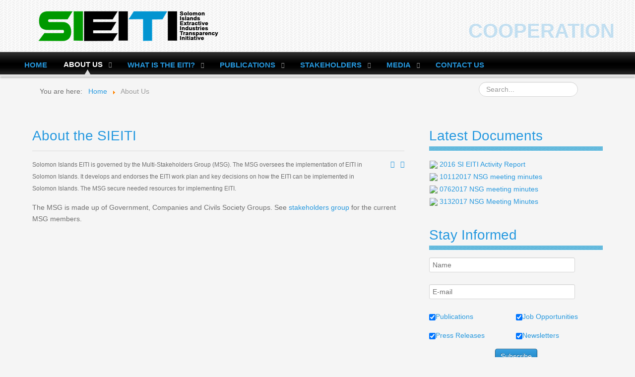

--- FILE ---
content_type: text/html; charset=utf-8
request_url: https://sieiti.gov.sb/index.php/about-us.html
body_size: 16874
content:
<!doctype html>
<html xml:lang="en-gb" lang="en-gb" >
<head>
<meta name="viewport" content="width=device-width, initial-scale=1.0">
<base href="https://sieiti.gov.sb/index.php/about-us.html" />
<meta http-equiv="content-type" content="text/html; charset=utf-8" />
<meta name="keywords" content="industry, extractive, mining, forestry, transparency, accountability, reporting, solomon islands, pacific" />
<meta name="author" content="Oracles Support" />
<meta name="description" content="The Extractive Industries Transparency Initiative (EITI) is a global standard for promoting revenue transparency and accountability in counties rich in oil, gas and mineral resources. In 2012 the Solomon Islands Extractive Industries National Stakeholder Group (SIEINSG) was formed comprising of extractive companies, government and the civil society (including land owner groups)." />
<meta name="generator" content="Joomla! - Open Source Content Management" />
<title>About Us - SIEITI</title>
<link href="https://sieiti.gov.sb/index.php/component/search/?Itemid=103&amp;format=opensearch" rel="search" title="Search SIEITI" type="application/opensearchdescription+xml" />
<script type="application/json" class="joomla-script-options new">{"csrf.token":"0a0da66e79a1b22cecbf3645bf16df6c","system.paths":{"root":"","base":""},"system.keepalive":{"interval":840000,"uri":"\/index.php\/component\/ajax\/?format=json"}}</script>
<!--[if lt IE 9]><script src="/media/system/js/polyfill.event.js?9b01875778f98b456534736affcdd045" type="text/javascript"></script><![endif]-->
<!--[if lt IE 9]><script src="/media/system/js/html5fallback.js?9b01875778f98b456534736affcdd045" type="text/javascript"></script><![endif]-->
<script type="application/javascript" src="/media/plg_jchoptimize/cache/js/cbac2a4120de9888b0853bfba87443dd_0.js"></script>
<script type="text/javascript">jQuery(window).on('load',function(){new JCaption('img.caption');});(function(i,s,o,g,r,a,m){i['GoogleAnalyticsObject']=r;i[r]=i[r]||function(){(i[r].q=i[r].q||[]).push(arguments)},i[r].l=1*new Date();a=s.createElement(o),m=s.getElementsByTagName(o)[0];a.async=1;a.src=g;m.parentNode.insertBefore(a,m)})(window,document,'script','//www.google-analytics.com/analytics.js','__gaTracker');__gaTracker('create','UA-66863669-3','auto');__gaTracker('send','pageview');(function()
{if(typeof jQuery=='undefined')
return;jQuery(function($)
{if($.fn.squeezeBox)
{$('a.modal').squeezeBox({parse:'rel'});$('img.modal').each(function(i,el)
{$(el).squeezeBox({handler:'image',url:$(el).attr('src')});})}
else if(typeof(SqueezeBox)!=='undefined')
{$('img.modal').each(function(i,el)
{SqueezeBox.assign(el,{handler:'image',url:$(el).attr('src')});});}
function jModalClose()
{if(typeof(SqueezeBox)=='object')
SqueezeBox.close();else
ARK.squeezeBox.close();}});})();if(typeof acymailingModule=='undefined'){var acymailingModule=[];}
acymailingModule['emailRegex']=/^[a-z0-9!#$%&\'*+\/=?^_`{|}~-]+(?:\.[a-z0-9!#$%&\'*+\/=?^_`{|}~-]+)*\@([a-z0-9-]+\.)+[a-z0-9]{2,10}$/i;acymailingModule['NAMECAPTION']='Name';acymailingModule['NAME_MISSING']='Please enter your name';acymailingModule['EMAILCAPTION']='E-mail';acymailingModule['VALID_EMAIL']='Please enter a valid e-mail address';acymailingModule['ACCEPT_TERMS']='Please check the Terms and Conditions';acymailingModule['CAPTCHA_MISSING']='The captcha is invalid, please try again';acymailingModule['NO_LIST_SELECTED']='Please select the lists you want to subscribe to';acymailingModule['excludeValuesformAcymailing99991']=[];acymailingModule['excludeValuesformAcymailing99991']['name']='Name';acymailingModule['excludeValuesformAcymailing99991']['email']='E-mail';if(typeof RokSprocket=='undefined')RokSprocket={};Object.merge(RokSprocket,{SiteURL:'https://sieiti.gov.sb/',CurrentURL:'https://sieiti.gov.sb/',AjaxURL:'https://sieiti.gov.sb/index.php?option=com_roksprocket&amp;task=ajax&amp;format=raw&amp;ItemId=103'});window.addEvent('domready',function(){RokSprocket.instances.strips=new RokSprocket.Strips();});window.addEvent('domready',function(){RokSprocket.instances.strips.attach(156,'{"animation":"fallDown","autoplay":"1","delay":"8"}');});window.addEvent('load',function(){var overridden=false;if(!overridden&&window.G5&&window.G5.offcanvas){var mod=document.getElement('[data-strips="156"]');mod.addEvents({touchstart:function(){window.G5.offcanvas.detach();},touchend:function(){window.G5.offcanvas.attach();}});overridden=true;};});</script>
<style type="text/css">.gf-menu{margin:10px auto 0;list-style:none}.gf-menu:after{display:table;content:'';clear:both}.gf-menu ul{list-style:none;padding:0;margin:0}.gf-menu .item{font-family:Arial,Helvetica,sans-serif;font-size:13px;line-height:21px;color:#6e6e6e;padding:4px 8px;text-align:left;text-shadow:1px 1px 0 #fff;text-decoration:none;display:block;outline:0;cursor:pointer}.gf-menu.l1>li.active{background:#e8e8e8;border:1px solid #c4c4c4;border-radius:4px;-webkit-box-shadow:inset 0px 1px 2px rgba(0,0,0,0.1),0px 1px 0px #fff;-moz-box-shadow:inset 0px 1px 2px rgba(0,0,0,0.1),0px 1px 0px #fff;box-shadow:inset 0px 1px 2px rgba(0,0,0,0.1),0px 1px 0px #fff}.gf-menu.l1>li>.item{font-size:15px;line-height:24px;padding-top:7px;padding-bottom:7px;position:relative}.gf-menu li{float:left;display:block;text-align:center;position:relative;padding:0;margin-right:15px;border:none;border:1px solid transparent}.gf-menu li.parent>.item{position:relative;padding-right:25px}.gf-menu li.parent>.item:after{color:#a1a1a1;position:absolute;right:6px;top:50%;margin-top:-12px;font-family:FontAwesome;content:"\f078";font-size:11px}.gf-menu .dropdown{margin:0 auto;padding:10px 0;position:absolute;opacity:0;left:-999em;text-align:left;border:1px solid #cbcbcb;border-top:0;background:#f2f2f2;-webkit-transition:opacity 0.2s ease-out;-moz-transition:opacity 0.2s ease-out;-o-transition:opacity 0.2s ease-out;transition:opacity 0.2s ease-out;border-radius:0 5px 5px 5px;-webkit-box-shadow:inset 0px 1px 0px #cbcbcb,inset 0px 2px 0px #ffffff,0px 1px 1px rgba(0,0,0,0.1);-moz-box-shadow:inset 0px 1px 0px #cbcbcb,inset 0px 2px 0px #ffffff,0px 1px 1px rgba(0,0,0,0.1);box-shadow:inset 0px 1px 0px #cbcbcb,inset 0px 2px 0px #ffffff,0px 1px 1px rgba(0,0,0,0.1);z-index:1000}.gf-menu .dropdown .flyout{display:block}.gf-menu .dropdown ul li{display:block;float:none;margin-right:0;padding:0 5px;border:0}.gf-menu .dropdown ul li .item{border:1px solid transparent}.gf-menu .dropdown ul li.parent>.item:after{margin-top:-10px;font-family:FontAwesome;content:"\f054";font-size:11px}.gf-menu .flyout{border-top:1px solid #cbcbcb}.gf-menu .column{float:left;position:relative}@media only screen and (min-width:960px) and (max-width:1199px){.layout-mode-responsive .gf-menu.l1>li{margin-right:5px}}@media (min-width:768px) and (max-width:959px){.layout-mode-responsive .gf-menu.l1>li{margin-right:5px}.layout-mode-responsive .gf-menu.l1>li>.item{font-size:14px}}@media only screen and (min-width:768px){.gf-menu.l1>li:hover>.item .border-fixer{display:block;position:absolute;height:2px;width:100%;bottom:-2px;left:0px;background:#f2f2f2;z-index:1001}.gf-menu li:hover,.gf-menu li.active:hover{border:1px solid #cbcbcb;background:#f2f2f2;padding-top:1px;border-radius:4px;border-top:0;-webkit-box-shadow:inset 0px 1px 0px #cbcbcb,inset 0px 2px 0px #fff;-moz-box-shadow:inset 0px 1px 0px #cbcbcb,inset 0px 2px 0px #fff;box-shadow:inset 0px 1px 0px #cbcbcb,inset 0px 2px 0px #fff}.gf-menu li:hover>.dropdown,.gf-menu li.active:hover>.dropdown{left:-1px;top:auto;opacity:1}.gf-menu li:hover>.item{color:#2698de !important;text-shadow:1px 1px 0 #fff}.gf-menu li.parent:hover{border-radius:4px 4px 0 0}.gf-menu .dropdown ul li:hover{border:0;background:none;-webkit-box-shadow:none;-moz-box-shadow:none;box-shadow:none;padding-top:1px}.gf-menu .dropdown ul li:hover>.item{border-radius:4px;border:1px solid #cbcbcb;background:#f2f2f2;border-top:0;-webkit-box-shadow:inset 0px 1px 0px #cbcbcb,inset 0px 2px 0px #ffffff,0px 1px 1px rgba(0,0,0,0.1);-moz-box-shadow:inset 0px 1px 0px #cbcbcb,inset 0px 2px 0px #ffffff,0px 1px 1px rgba(0,0,0,0.1);box-shadow:inset 0px 1px 0px #cbcbcb,inset 0px 2px 0px #ffffff,0px 1px 1px rgba(0,0,0,0.1)}.gf-menu .dropdown ul li:hover>.item .border-fixer{display:block;position:absolute;height:100%;width:2px;right:-1px;-webkit-box-shadow:inset 0px 1px 0px #cbcbcb,inset 0px 2px 0px #fff;-moz-box-shadow:inset 0px 1px 0px #cbcbcb,inset 0px 2px 0px #fff;box-shadow:inset 0px 1px 0px #cbcbcb,inset 0px 2px 0px #fff;top:0px;background:#f2f2f2;z-index:1001}.gf-menu .dropdown ul li.parent:hover>.item{border-radius:4px 0 0 4px}.gf-menu .dropdown li:hover>.flyout{left:100%;top:1px;margin-left:-6px;border-top:0;border-radius:0 5px 5px 5px;-webkit-box-shadow:inset 0px 1px 0px #cbcbcb,inset 0px 2px 0px #ffffff,0px 1px 1px rgba(0,0,0,0.1);-moz-box-shadow:inset 0px 1px 0px #cbcbcb,inset 0px 2px 0px #ffffff,0px 1px 1px rgba(0,0,0,0.1);box-shadow:inset 0px 1px 0px #cbcbcb,inset 0px 2px 0px #ffffff,0px 1px 1px rgba(0,0,0,0.1)}}@media (max-width:767px){.layout-mode-responsive .gf-menu-device-container{background:#f2f2f2;border:1px solid #cbcbcb;border-top:0;-webkit-box-shadow:inset 0px 1px 0px #cbcbcb,inset 0px 2px 0px #fff;-moz-box-shadow:inset 0px 1px 0px #cbcbcb,inset 0px 2px 0px #fff;box-shadow:inset 0px 1px 0px #cbcbcb,inset 0px 2px 0px #fff;border-radius:5px;padding:5px}.layout-mode-responsive .gf-menu{border-top:15px solid #f2f2f2;background-clip:content-box;-webkit-background-clip:content-box;background:#f2f2f2 url(/templates/gantry/images/menu/tree-main.png) repeat-y !important}.layout-mode-responsive .gf-menu ul,.layout-mode-responsive .gf-menu ol{background:#f2f2f2 url(/templates/gantry/images/menu/tree-main.png) repeat-y !important}.layout-mode-responsive .gf-menu li{background:url(/templates/gantry/images/menu/tree-node.png) no-repeat;padding-left:20px !important;margin-right:0 !important}.layout-mode-responsive .gf-menu li.active.last{background:url(/templates/gantry/images/menu/tree-node.png) no-repeat !important;border:0 !important;-webkit-box-shadow:none !important;-moz-box-shadow:none !important;box-shadow:none !important}.layout-mode-responsive .gf-menu li.active.last>.item{background:#e8e8e8;border:1px solid #c4c4c4 !important;border-radius:4px;-webkit-box-shadow:inset 0px 1px 2px rgba(0,0,0,0.1),0px 1px 0px #fff;-moz-box-shadow:inset 0px 1px 2px rgba(0,0,0,0.1),0px 1px 0px #fff;box-shadow:inset 0px 1px 2px rgba(0,0,0,0.1),0px 1px 0px #fff}.layout-mode-responsive .gf-menu li .columns-1>.col1>ul>li:last-child,.layout-mode-responsive .gf-menu li .columns-2>.col2>ul>li:last-child,.layout-mode-responsive .gf-menu li .columns-3>.col3>ul>li:last-child,.layout-mode-responsive .gf-menu li .columns-4>.col4>ul>li:last-child{background:#f2f2f2 url(/templates/gantry/images/menu/tree-node-last.png) 0 -2px no-repeat !important}.layout-mode-responsive .gf-menu li:hover>.item{color:#2698de !important;text-shadow:1px 1px 0 #fff}.layout-mode-responsive .gf-menu li .item{padding:2px 5px !important}.layout-mode-responsive .gf-menu li .item:after{content:'' !important}.layout-mode-responsive .gf-menu>li:first-child,.layout-mode-responsive .gf-menu>li:first-child.active{margin-top:-15px;background:url(/templates/gantry/images/menu/tree-node-first.png) no-repeat !important}.layout-mode-responsive .gf-menu>li:last-child{background:#f2f2f2 url(/templates/gantry/images/menu/tree-node-last.png) 0 -2px no-repeat}.layout-mode-responsive .gf-menu .dropdown{width:100% !important;border:0 !important;padding-top:0 !important;padding-bottom:0 !important;background:transparent !important;-webkit-box-shadow:none !important;-moz-box-shadow:none !important;box-shadow:none !important;position:relative;left:inherit;top:inherit;opacity:1;*zoom:1}.layout-mode-responsive .gf-menu .dropdown:before,.layout-mode-responsive .gf-menu .dropdown:after{display:table;content:"";line-height:0}.layout-mode-responsive .gf-menu .dropdown:after{clear:both}.layout-mode-responsive .gf-menu .dropdown .flyout{display:block}.layout-mode-responsive .gf-menu .dropdown .column{width:100% !important}.layout-mode-responsive .gf-menu.l1>li{float:none;margin-left:-1px}.layout-mode-responsive .gf-menu.l1>li.active{margin-left:0px;background:transparent;-webkit-box-shadow:none;-moz-box-shadow:none;box-shadow:none;border:0}.layout-mode-responsive .gf-menu.l1>li>.item{font-size:14px}}body.layout-mode-responsive{-webkit-transition:left 0.2s ease-out;-moz-transition:left 0.2s ease-out;-o-transition:left 0.2s ease-out;transition:left 0.2s ease-out;position:relative}@media (max-width:767px){.gf-menu-device-container.responsive-type-panel~ul.gf-menu{display:none}}body{min-width:100px !important}body [class*="rt-grid"]{display:inline;float:left;position:relative;margin:0}.rt-container{width:1200px;margin:0 auto}.rt-grid-3{width:300px}.rt-grid-4{width:400px}.rt-grid-5{width:500px}.rt-grid-9{width:900px}.rt-grid-12{width:1200px}@media only screen and (min-width:960px) and (max-width:1199px){.rt-container{width:960px}.rt-grid-1{width:80px}.rt-grid-3{width:240px}.rt-grid-4{width:320px}.rt-grid-5{width:400px}.rt-grid-9{width:720px}.rt-grid-12{width:960px}}@media only screen and (min-width:768px) and (max-width:959px){.rt-container{width:768px}.rt-grid-1{width:64px}.rt-grid-3{width:192px}.rt-grid-4{width:256px}.rt-grid-5{width:320px}.rt-grid-9{width:576px}.rt-grid-12{width:768px}}@media only screen and (min-width:481px) and (max-width:767px){body{-webkit-tap-highlight-color:transparent}.rt-container{width:480px}.rt-container [class*="rt-grid"]{display:block;float:none;position:relative;width:100%}}@media only screen and (max-width:480px){body{-webkit-tap-highlight-color:transparent}.rt-container{width:95%}.rt-container [class*="rt-grid"]{display:block;float:none;position:relative;width:100%}}article,aside,details,figcaption,figure,footer,header,hgroup,nav,section{display:block}html{font-size:100%;-webkit-text-size-adjust:100%;-ms-text-size-adjust:100%}a:focus{outline:thin dotted #333;outline:5px auto -webkit-focus-ring-color;outline-offset:-2px}a:hover,a:active{outline:0}img{max-width:100%;width:auto \9;height:auto;vertical-align:middle;border:0;-ms-interpolation-mode:bicubic}button,input,select,textarea{margin:0;font-size:100%;vertical-align:middle}button,input{*overflow:visible;line-height:normal}button::-moz-focus-inner,input::-moz-focus-inner{padding:0;border:0}button,input[type="button"],input[type="reset"],input[type="submit"]{cursor:pointer;-webkit-appearance:button}input[type="search"]{-webkit-box-sizing:content-box;-moz-box-sizing:content-box;box-sizing:content-box;-webkit-appearance:textfield}input[type="search"]::-webkit-search-decoration,input[type="search"]::-webkit-search-cancel-button{-webkit-appearance:none}textarea{overflow:auto;vertical-align:top}body{margin:0;font-family:"Helvetica Neue",Helvetica,Arial,sans-serif;font-size:14px;line-height:20px;color:#333;background-color:#fff}a{color:#08c;text-decoration:none}a:hover{color:#005580;text-decoration:underline}p{margin:0 0 10px}em{font-style:italic}h1,h2,h3,h4,h5,h6{margin:10px 0;font-family:inherit;font-weight:bold;line-height:1;color:inherit;text-rendering:optimizelegibility}h1{font-size:36px;line-height:40px}h2{font-size:30px;line-height:40px}h3{font-size:24px;line-height:40px}h4{font-size:18px;line-height:20px}h5{font-size:14px;line-height:20px}h6{font-size:12px;line-height:20px}ul,ol{padding:0;margin:0 0 10px 25px}ul ul,ul ol,ol ol,ol ul{margin-bottom:0}li{line-height:20px}dl{margin-bottom:20px}dt,dd{line-height:20px}dt{font-weight:bold}dd{margin-left:10px}form{margin:0 0 20px}label,input,button,select,textarea{font-size:14px;font-weight:normal;line-height:20px}input,button,select,textarea{font-family:"Helvetica Neue",Helvetica,Arial,sans-serif}label{display:block;margin-bottom:5px}select,textarea,input[type="text"],input[type="password"],input[type="datetime"],input[type="datetime-local"],input[type="date"],input[type="month"],input[type="time"],input[type="week"],input[type="number"],input[type="email"],input[type="url"],input[type="search"],input[type="tel"],input[type="color"],.uneditable-input{display:inline-block;height:20px;padding:4px 6px;margin-bottom:9px;font-size:14px;line-height:20px;color:#555;border-radius:3px}input,textarea,.uneditable-input{width:206px}textarea{height:auto}textarea,input[type="text"],input[type="password"],input[type="datetime"],input[type="datetime-local"],input[type="date"],input[type="month"],input[type="time"],input[type="week"],input[type="number"],input[type="email"],input[type="url"],input[type="search"],input[type="tel"],input[type="color"],.uneditable-input{background-color:#fff;border:1px solid #ccc;-webkit-box-shadow:inset 0 1px 1px rgba(0,0,0,0.075);-moz-box-shadow:inset 0 1px 1px rgba(0,0,0,0.075);box-shadow:inset 0 1px 1px rgba(0,0,0,0.075);-webkit-transition:border linear .2s,box-shadow linear .2s;-moz-transition:border linear .2s,box-shadow linear .2s;-o-transition:border linear .2s,box-shadow linear .2s;transition:border linear .2s,box-shadow linear .2s}textarea:focus,input[type="text"]:focus,input[type="password"]:focus,input[type="datetime"]:focus,input[type="datetime-local"]:focus,input[type="date"]:focus,input[type="month"]:focus,input[type="time"]:focus,input[type="week"]:focus,input[type="number"]:focus,input[type="email"]:focus,input[type="url"]:focus,input[type="search"]:focus,input[type="tel"]:focus,input[type="color"]:focus,.uneditable-input:focus{border-color:rgba(82,168,236,0.8);outline:0;outline:thin dotted \9}input[type="file"],input[type="image"],input[type="submit"],input[type="reset"],input[type="button"],input[type="radio"],input[type="checkbox"]{width:auto}select,input[type="file"]{height:30px;*margin-top:4px;line-height:30px}select{width:220px;border:1px solid #ccc;background-color:#fff}select:focus,input[type="file"]:focus,input[type="radio"]:focus,input[type="checkbox"]:focus{outline:thin dotted #333;outline:5px auto -webkit-focus-ring-color;outline-offset:-2px}.uneditable-input,.uneditable-textarea{color:#999;background-color:#fcfcfc;border-color:#ccc;-webkit-box-shadow:inset 0 1px 2px rgba(0,0,0,0.025);-moz-box-shadow:inset 0 1px 2px rgba(0,0,0,0.025);box-shadow:inset 0 1px 2px rgba(0,0,0,0.025);cursor:not-allowed}.uneditable-input{overflow:hidden;white-space:nowrap}.uneditable-textarea{width:auto;height:auto}input:-moz-placeholder,textarea:-moz-placeholder{color:#999}input:-ms-input-placeholder,textarea:-ms-input-placeholder{color:#999}input::-webkit-input-placeholder,textarea::-webkit-input-placeholder{color:#999}.input-medium{width:150px}input,textarea,.uneditable-input{margin-left:0}input:focus:required:invalid,textarea:focus:required:invalid,select:focus:required:invalid{color:#b94a48;border-color:#ee5f5b}input:focus:required:invalid:focus,textarea:focus:required:invalid:focus,select:focus:required:invalid:focus{border-color:#e9322d;-webkit-box-shadow:0 0 6px #f8b9b7;-moz-box-shadow:0 0 6px #f8b9b7;box-shadow:0 0 6px #f8b9b7}input.search-query{padding-right:14px;padding-right:4px \9;padding-left:14px;padding-left:4px \9;margin-bottom:0;border-radius:15px}.form-search input,.form-search textarea,.form-search select,.form-search .help-inline,.form-search .uneditable-input,.form-search .input-prepend,.form-search .input-append,.form-inline input,.form-inline textarea,.form-inline select,.form-inline .help-inline,.form-inline .uneditable-input,.form-inline .input-prepend,.form-inline .input-append,.form-horizontal input,.form-horizontal textarea,.form-horizontal select,.form-horizontal .help-inline,.form-horizontal .uneditable-input,.form-horizontal .input-prepend,.form-horizontal .input-append{display:inline-block;*display:inline;*zoom:1;margin-bottom:0;vertical-align:middle}.form-search label,.form-inline label,.form-search .btn-group,.form-inline .btn-group{display:inline-block}.form-search .input-append,.form-inline .input-append,.form-search .input-prepend,.form-inline .input-prepend{margin-bottom:0}table{max-width:100%;background-color:transparent;border-collapse:collapse;border-spacing:0}.dropup,.dropdown{position:relative}.btn{display:inline-block;*display:inline;*zoom:1;padding:4px 14px;margin-bottom:0;font-size:14px;line-height:20px;*line-height:20px;text-align:center;vertical-align:middle;cursor:pointer;color:#333;text-shadow:0 1px 1px rgba(255,255,255,0.75);background-color:#f5f5f5;background-image:-moz-linear-gradient(top,#fff,#e6e6e6);background-image:-webkit-gradient(linear,0 0,0 100%,from(#fff),to(#e6e6e6));background-image:-webkit-linear-gradient(top,#fff,#e6e6e6);background-image:-o-linear-gradient(top,#fff,#e6e6e6);background-image:linear-gradient(to bottom,#fff,#e6e6e6);background-repeat:repeat-x;filter:progid:DXImageTransform.Microsoft.gradient(startColorstr='#ffffffff',endColorstr='#ffe5e5e5',GradientType=0);border-color:#e6e6e6 #e6e6e6 #bfbfbf;border-color:rgba(0,0,0,0.1) rgba(0,0,0,0.1) rgba(0,0,0,0.25);*background-color:#e6e6e6;filter:progid:DXImageTransform.Microsoft.gradient(enabled = false);border:1px solid #bbb;*border:0;border-bottom-color:#a2a2a2;border-radius:4px;*margin-left:.3em}.btn:hover,.btn:active,.btn.active,.btn.disabled,.btn[disabled]{color:#333;background-color:#e6e6e6;*background-color:#d9d9d9}.btn:active,.btn.active{background-color:#ccc \9}.btn:first-child{*margin-left:0}.btn:hover{color:#333;text-decoration:none;background-color:#e6e6e6;*background-color:#d9d9d9;background-position:0 -15px;-webkit-transition:background-position .1s linear;-moz-transition:background-position .1s linear;-o-transition:background-position .1s linear;transition:background-position .1s linear}.btn:focus{outline:thin dotted #333;outline:5px auto -webkit-focus-ring-color;outline-offset:-2px}.btn.active,.btn:active{background-color:#e6e6e6;background-color:#d9d9d9 \9;background-image:none;outline:0}.btn.disabled,.btn[disabled]{cursor:default;background-color:#e6e6e6;background-image:none;opacity:0.65;filter:alpha(opacity=65);-webkit-box-shadow:none;-moz-box-shadow:none;box-shadow:none}.btn{border-color:#c5c5c5;border-color:rgba(0,0,0,0.15) rgba(0,0,0,0.15) rgba(0,0,0,0.25)}.btn-group{position:relative;font-size:0;vertical-align:middle;white-space:nowrap;*margin-left:.3em}.btn-group:first-child{*margin-left:0}.breadcrumb{padding:8px 15px;margin:0 0 20px;list-style:none;background-color:#f5f5f5;border-radius:4px}.breadcrumb li{display:inline-block;*display:inline;*zoom:1;text-shadow:0 1px 0 #fff}.breadcrumb .divider{padding:0 5px;color:#ccc}.breadcrumb .active{color:#999}@media (max-width:767px){body{padding-left:20px;padding-right:20px}.input-large,.input-xlarge,.input-xxlarge,input[class*="span"],select[class*="span"],textarea[class*="span"],.uneditable-input{display:block;width:100%;min-height:30px;-webkit-box-sizing:border-box;-moz-box-sizing:border-box;box-sizing:border-box}}@media (max-width:480px){input[type="checkbox"],input[type="radio"]{border:1px solid #ccc}}@media (min-width:768px) and (max-width:979px){[class*="span"]{float:left;min-height:1px;margin-left:20px}input,textarea,.uneditable-input{margin-left:0}}@media (min-width:1200px){[class*="span"]{float:left;min-height:1px;margin-left:30px}input,textarea,.uneditable-input{margin-left:0}}@font-face{font-family:'IcoMoon';src:url(/libraries/gantry/assets/jui/fonts/IcoMoon.eot);src:url(/libraries/gantry/assets/jui/fonts/IcoMoon.eot#iefix) format('embedded-opentype'),url(/libraries/gantry/assets/jui/fonts/IcoMoon.svg#IcoMoon) format('svg'),url(/libraries/gantry/assets/jui/fonts/IcoMoon.woff) format('woff'),url(/libraries/gantry/assets/jui/fonts/IcoMoon.ttf) format('truetype');font-weight:normal;font-style:normal}iframe,svg{max-width:100%}.element-invisible{position:absolute;padding:0;margin:0;border:0;height:1px;width:1px;overflow:hidden}a:hover{text-decoration:none}html{margin-bottom:1px;height:100%}body{margin-bottom:1px}.rt-block{padding:15px;margin:10px;position:relative}.rt-grid-1:before,.rt-grid-2:before,.rt-grid-3:before,.rt-grid-4:before,.rt-grid-5:before,.rt-grid-6:before,.rt-grid-7:before,.rt-grid-8:before,.rt-grid-9:before,.rt-grid-10:before,.rt-grid-11:before,.rt-grid-12:before{display:table;content:"";clear:both}.rt-grid-1:after,.rt-grid-2:after,.rt-grid-3:after,.rt-grid-4:after,.rt-grid-5:after,.rt-grid-6:after,.rt-grid-7:after,.rt-grid-8:after,.rt-grid-9:after,.rt-grid-10:after,.rt-grid-11:after,.rt-grid-12:after{display:table;content:"";clear:both}.font-family-helvetica{font-family:Helvetica,Arial,FreeSans,sans-serif}body{font-size:13px;line-height:1.7em;font-family:Helvetica,Arial,Sans-Serif}.font-size-is-default{font-size:14px;line-height:1.7em}p{margin:0 0 15px 0}h1{font-size:260%}h2{font-size:200%}h3{font-size:175%}h4{font-size:130%}h5{font-size:110%}a{text-decoration:none}a:focus{outline:none}ol{padding-left:15px}ul li{padding:0;margin:0}ul ul{margin-left:25px;padding:5px 0}html body * span.clear,html body * div.clear,html body * li.clear,html body * dd.clear{background:none;border:0;clear:both;display:block;float:none;font-size:0;list-style:none;margin:0;padding:0;overflow:hidden;visibility:hidden;width:0;height:0}input[type="radio"],input[type="checkbox"]{margin-right:5px}a{-webkit-transition:color 0.2s ease-out;-moz-transition:color 0.2s ease-out;-o-transition:color 0.2s ease-out;transition:color 0.2s ease-out}.logo-block{padding:0 15px;margin:7px 10px}#rt-logo{margin:0;width:112px;height:46px;display:block}#rt-top-surround{position:relative}#rt-top-surround:after{content:'';position:absolute;top:0;left:0;right:0;bottom:0;z-index:0}#rt-header,#rt-top{z-index:2;position:relative}.menu-block{padding:0;margin:0}body{background:#f5f5f5;color:#6e6e6e}a:hover{color:#303030}h1,h2,h3,h4,h5,h6{color:#303030}a,ul.menu li .separator{color:#2698de}.login-fields #username,.login-fields #password,#contact-form dd input,#contact-form dd textarea,#modlgn-username,#modlgn-passwd,#jform_email,#member-registration dd input,#search-searchword,.finder .inputbox,.inputbox{border:1px solid #d9d9d9}.breadcrumbs a:after,.breadcrumb a:after{color:#aaa}select,textarea,input[type="text"],input[type="password"],input[type="datetime"],input[type="datetime-local"],input[type="date"],input[type="month"],input[type="time"],input[type="week"],input[type="number"],input[type="email"],input[type="url"],input[type="search"],input[type="tel"],input[type="color"],.uneditable-input{color:#6e6e6e}textarea,input[type="text"],input[type="password"],input[type="datetime"],input[type="datetime-local"],input[type="date"],input[type="month"],input[type="time"],input[type="week"],input[type="number"],input[type="email"],input[type="url"],input[type="search"],input[type="tel"],input[type="color"],.uneditable-input{background-color:#fff;border:1px solid #d5d5d5;-webkit-box-shadow:inset 0 1px 1px rgba(0,0,0,0.075);-moz-box-shadow:inset 0 1px 1px rgba(0,0,0,0.075);box-shadow:inset 0 1px 1px rgba(0,0,0,0.075)}select{border:1px solid #d5d5d5}.uneditable-input,.uneditable-textarea{color:#aaa;background-color:#f5f5f5;border-color:#d5d5d5;-webkit-box-shadow:inset 0 1px 2px rgba(0,0,0,0.025);-moz-box-shadow:inset 0 1px 2px rgba(0,0,0,0.025);box-shadow:inset 0 1px 2px rgba(0,0,0,0.025)}.uneditable-input{background-color:;border-color:#eee;-webkit-box-shadow:inset 0 1px 2px rgba(0,0,0,0.025);-moz-box-shadow:inset 0 1px 2px rgba(0,0,0,0.025);box-shadow:inset 0 1px 2px rgba(0,0,0,0.025)}.help-block,.help-inline{color:}#rt-top-surround{background-color:#f1f1f1;background-image:-moz-linear-gradient(top,#ffffff,#dddddd);background-image:-webkit-gradient(linear,0 0,0 100%,from(#ffffff),to(#dddddd));background-image:-webkit-linear-gradient(top,#ffffff,#dddddd);background-image:-o-linear-gradient(top,#ffffff,#dddddd);background-image:linear-gradient(to bottom,#ffffff,#dddddd);background-repeat:repeat-x;filter:progid:DXImageTransform.Microsoft.gradient(startColorstr='#ffffffff',endColorstr='#ffdddddd',GradientType=0);color:#6e6e6e;text-shadow:0 2px 3px #fff;-webkit-box-shadow:0 2px 4px rgba(0,0,0,0.3);-moz-box-shadow:0 2px 4px rgba(0,0,0,0.3);box-shadow:0 2px 4px rgba(0,0,0,0.3);border-bottom:1px solid #fff}#rt-top-surround a:hover{color:#303030}#rt-top-surround:after{background:url(/templates/gantry/images/patterns/noise.png)}#rt-showcase{background-color:#e0e0e0;background-image:-moz-linear-gradient(top,#d7d7d7,#eeeeee);background-image:-webkit-gradient(linear,0 0,0 100%,from(#d7d7d7),to(#eeeeee));background-image:-webkit-linear-gradient(top,#d7d7d7,#eeeeee);background-image:-o-linear-gradient(top,#d7d7d7,#eeeeee);background-image:linear-gradient(to bottom,#d7d7d7,#eeeeee);background-repeat:repeat-x;filter:progid:DXImageTransform.Microsoft.gradient(startColorstr='#ffd7d7d7',endColorstr='#ffeeeeee',GradientType=0);color:#6e6e6e;border-bottom:1px solid #fff;-webkit-box-shadow:inset 0 -1px 0 rgba(0,0,0,0.15);-moz-box-shadow:inset 0 -1px 0 rgba(0,0,0,0.15);box-shadow:inset 0 -1px 0 rgba(0,0,0,0.15);text-shadow:0 2px 3px #fff}#rt-showcase a:hover{color:#303030}.rt-showcase-pattern{background-image:-webkit-linear-gradient(rgba(0,0,0,0.03) 2px,transparent 2px),-webkit-linear-gradient(0,rgba(0,0,0,0.03) 2px,transparent 2px),-webkit-linear-gradient(rgba(0,0,0,0.03) 1px,transparent 1px),-webkit-linear-gradient(0,rgba(0,0,0,0.03) 1px,transparent 1px);background-size:80px 80px,80px 80px,5px 5px,5px 5px;background-position:-2px -2px,-2px -2px,-1px -1px,-1px -1px}#rt-drawer{background:#fff;border-bottom:1px solid #fff;-webkit-box-shadow:inset 0 -2px 4px rgba(0,0,0,0.3);-moz-box-shadow:inset 0 -2px 4px rgba(0,0,0,0.3);box-shadow:inset 0 -2px 4px rgba(0,0,0,0.3)}@font-face{font-family:'FontAwesome';src:url(/libraries/gantry/assets/jui/fonts/fontawesome-webfont.eot?v=3.2.1);src:url(/libraries/gantry/assets/jui/fonts/fontawesome-webfont.eot#iefix&v=3.2.1) format('embedded-opentype'),url(/libraries/gantry/assets/jui/fonts/fontawesome-webfont.woff?v=3.2.1) format('woff'),url(/libraries/gantry/assets/jui/fonts/fontawesome-webfont.ttf?v=3.2.1) format('truetype'),url(/libraries/gantry/assets/jui/fonts/fontawesome-webfont.svg#fontawesomeregular?v=3.2.1) format('svg');font-weight:normal;font-style:normal}.input-xxlarge{width:97%}@media (max-width:767px){body.layout-mode-responsive{padding:0}body.layout-mode-responsive #rt-logo{margin:0 auto}}img{height:auto !important}#rt-top{background:transparent url(/templates/gantry/images/patterns/header-bg.jpg) repeat !important}#rt-top .rt-omega{text-align:right}#rt-top .rt-omega .rt-block{margin:4px;padding:0px}#rt-top .rt-omega .website-values-slogan h3{opacity:0.25;font-size:40px;font-weight:bold;color:#2698de}#rt-top .rt-grid-5 .rt-block{margin:0px;padding:0px;max-height:104px;overflow:hidden}#rt-top #rt-logo{margin:20px 0px}#rt-header{background:#000 url(/templates/gantry/images/menu/nav-bg.jpg) repeat-x;border-top:1px solid #ddd;border-bottom:3px solid #ddd}#rt-header .gf-menu.l1>li>a.item{color:#2698de;text-shadow:none;font-weight:bold;text-transform:uppercase}.gf-menu{margin:6px auto -1px}.gf-menu.l1>li{border-bottom:0px}.gf-menu.l1>li.active,.gf-menu.l1>li:hover{background:transparent url(/templates/gantry/images/menu/nav-active-bg.png) bottom center no-repeat;border:none;border-radius:0px;-webkit-box-shadow:none;-moz-box-shadow:none;box-shadow:none;padding-right:1px;padding-left:1px;padding-bottom:1px}.gf-menu li:hover,.gf-menu li.active:hover{padding-top:0px}.gf-menu.l1>li.active>a,.gf-menu.l1>li>a:hover{color:#fff !important}#rt-showcase,#rt-showcase .rt-showcase-pattern,#rt-feature{background:none;border:0px;box-shadow:none;text-shadow:none}#rt-showcase .rt-block{margin:5px 10px;padding:5px 15px}#rt-showcase form{margin-bottom:0px}.header-slides .sprocket-strips{margin-top:-10px;margin-left:10px}.header-slides .css-loader-wrapper{display:none}.header-slides .sprocket-strips-item{height:104px;box-shadow:none}.sprocket-strips{position:relative}.sprocket-strips:after{display:table;content:"";*zoom:1;clear:both}.sprocket-strips-container{list-style:none !important;overflow:hidden;padding:0;margin:0 -1%}.sprocket-strips-container:before,.sprocket-strips-container:after{content:"";display:table;line-height:0}.sprocket-strips-item{background-size:cover;border-radius:2px}.sprocket-strips-content{z-index:2;padding:15px}.sprocket-strips-container>li{float:left;margin:10px 1%}.sprocket-strips .cols-1>li{width:98%}@media (max-width:767px){.sprocket-strips .cols-1>li,.sprocket-strips .cols-2>li,.sprocket-strips .cols-3>li,.sprocket-strips .cols-4>li,.sprocket-strips .cols-5>li,.sprocket-strips .cols-6>li,.sprocket-strips .cols-7>li,.sprocket-strips .cols-8>li,.sprocket-strips .cols-9>li,.sprocket-strips .cols-10>li,.sprocket-strips .cols-11>li,.sprocket-strips .cols-12>li{width:98%;float:none}}.sprocket-strips-nav{display:table;width:100%;padding:5px}.sprocket-strips-pagination-hidden{display:none}.sprocket-strips-content{color:#fff}.sprocket-strips-item{box-shadow:1px 1px 5px rgba(0,0,0,0.4)}.sprocket-strips-overlay{display:none;position:absolute;margin-top:-66px;top:50%;left:0;right:0;bottom:0;background-color:transparent;z-index:5}.sprocket-strips-overlay .css-loader-wrapper{width:60px;height:60px;margin:0 auto;padding:20px;background-color:#e5e5e5;background-color:rgba(0,0,0,0.7);box-shadow:0 0 5px rgba(0,0,0,0.4) inset,1px 1px 1px rgba(255,255,255,0.1);border-radius:1em}.sprocket-strips-overlay .css-loader-wrapper .css-loader{background-position:50% 50%;background-repeat:no-repeat}.sprocket-strips-overlay .css-loader{width:100%;height:100%}.sprocket-strips-overlay .css-loader{background-image:url([data-uri])}#rt-logo{background:url(/images/sieiti-logo.png) 50% 0 no-repeat !important}#rt-logo{width:380px;height:64px}div.mod_search130 input[type="search"]{width:auto}</style>
</head>
<body  class="logo-type-custom headerstyle-light font-family-helvetica font-size-is-default menu-type-dropdownmenu menu-dropdownmenu-position-header-a layout-mode-responsive col12 option-com-content menu-about-us ">
<header id="rt-top-surround">
<div id="rt-top" >
<div class="rt-container">
<div class="rt-grid-4 rt-alpha">
<div class="rt-block logo-block">
<a href="/" id="rt-logo"></a>
</div>
</div>
<div class="rt-grid-5">
<div class="rt-block header-slides">
<div class="module-surround">
<div class="module-content">
<div class="sprocket-strips" data-strips="156">
<div class="sprocket-strips-overlay"><div class="css-loader-wrapper"><div class="css-loader"></div></div></div>
<ul class="sprocket-strips-container cols-1" data-strips-items>
<li data-strips-item>
<div class="sprocket-strips-item" style="background-image: url(/cache/mod_roksprocket/ca6d1c73c1b00ce6074c8d16a57fbf95_110_480.jpg);" data-strips-content>
<div class="sprocket-strips-content">
</div>
</div>
</li>
</ul>
<div class="sprocket-strips-nav">
<div class="sprocket-strips-pagination-hidden">
<ul>
<li class="active" data-strips-page="1"><span>1</span></li>
<li data-strips-page="2"><span>2</span></li>
<li data-strips-page="3"><span>3</span></li>
</ul>
</div>
</div>
</div>
</div>
</div>
</div>
</div>
<div class="rt-grid-3 rt-omega">
<div class="rt-block ">
<div class="module-surround">
<div class="module-content">
<div class="custom"  >
<!-- <p>
	<img alt="" src="/images/site/icons-temp.png" /></p> -->
<p><br /></p></div>
</div>
</div>
</div>
<div class="rt-block  website-values-slogan">
<div class="module-surround">
<div class="module-content">
<div class="custom website-values-slogan"  >
<h3>COOPERATION</h3></div>
</div>
</div>
</div>
</div>
<div class="clear"></div>
</div>
</div>
<div id="rt-header">
<div class="rt-container">
<div class="rt-grid-12 rt-alpha rt-omega">
<div class="rt-block menu-block">
<div class="gf-menu-device-container responsive-type-panel"></div>
<ul class="gf-menu l1 " >
<li class="item101" >
<a class="item" href="/index.php"  >

                                Home                            </a>
</li>
<li class="item103 parent active last" >
<a class="item" href="/index.php/about-us.html"  >

                                About Us                                <span class="border-fixer"></span>
</a>
<div class="dropdown columns-1 " style="width:180px;">
<div class="column col1"  style="width:180px;">
<ul class="l2">
<li class="item145" >
<a class="item" href="/index.php/about-us/vision-statement.html"  >

                                Vision Statement                            </a>
</li>
<li class="item146" >
<a class="item" href="/index.php/about-us/sieiti-team.html"  >

                                SIEITI Team                            </a>
</li>
<li class="item147" >
<a class="item" href="/index.php/about-us/where-we-operate-from.html"  >

                                Where we Operate From                            </a>
</li>
</ul>
</div>
</div>
</li>
<li class="item155 parent" >
<a class="item" href="/index.php/what-is-the-eiti.html"  >

                                What is the EITI?                                <span class="border-fixer"></span>
</a>
<div class="dropdown columns-1 " style="width:180px;">
<div class="column col1"  style="width:180px;">
<ul class="l2">
<li class="item156" >
<a class="item" href="/index.php/what-is-the-eiti/roles-and-functions.html"  >

                                Roles and Functions                            </a>
</li>
<li class="item158" >
<a class="item" href="/index.php/what-is-the-eiti/implementation.html"  >

                                Implementation                            </a>
</li>
<li class="item159" >
<a class="item" href="/index.php/what-is-the-eiti/benefits-of-eiti.html"  >

                                Benefits of EITI                            </a>
</li>
<li class="item157" >
<a class="item" href="/index.php/what-is-the-eiti/processes-procedures.html"  >

                                Processes &amp; Procedures                            </a>
</li>
</ul>
</div>
</div>
</li>
<li class="item119 parent" >
<a class="item" href="/index.php/publications.html"  >

                                Publications                                <span class="border-fixer"></span>
</a>
<div class="dropdown columns-1 " style="width:180px;">
<div class="column col1"  style="width:180px;">
<ul class="l2">
<li class="item120" >
<a class="item" href="/index.php/publications/sieiti-scoping-report.html"  >

                                SIEITI Scoping Report                            </a>
</li>
<li class="item121 parent" >
<a class="item" href="/index.php/publications/sieiti-reports.html"  >

                                SIEITI Reports                                <span class="border-fixer"></span>
</a>
<div class="dropdown flyout columns-1 " style="width:180px;">
<div class="column col1"  style="width:180px;">
<ul class="l3">
<li class="item122" >
<a class="item" href="/index.php/publications/sieiti-reports/2014.html"  >

                                2014                            </a>
</li>
<li class="item123" >
<a class="item" href="/index.php/publications/sieiti-reports/2013.html"  >

                                2013                            </a>
</li>
<li class="item124" >
<a class="item" href="/index.php/publications/sieiti-reports/2012.html"  >

                                2012                            </a>
</li>
</ul>
</div>
</div>
</li>
<li class="item125 parent" >
<a class="item" href="/index.php/publications/resources.html"  >

                                Resources                                <span class="border-fixer"></span>
</a>
<div class="dropdown flyout columns-1 " style="width:180px;">
<div class="column col1"  style="width:180px;">
<ul class="l3">
<li class="item126 parent" >
<a class="item" href="/index.php/publications/resources/mining-licences.html"  >

                                Mining Licences                                <span class="border-fixer"></span>
</a>
<div class="dropdown flyout columns-1 " style="width:180px;">
<div class="column col1"  style="width:180px;">
<ul class="l4">
<li class="item127" >
<a class="item" href="/index.php/publications/resources/mining-licences/explorations.html"  >

                                Explorations                            </a>
</li>
<li class="item128" >
<a class="item" href="/index.php/publications/resources/mining-licences/prospecting.html"  >

                                Prospecting                            </a>
</li>
<li class="item129" >
<a class="item" href="/index.php/publications/resources/mining-licences/mining.html"  >

                                Mining                            </a>
</li>
</ul>
</div>
</div>
</li>
<li class="item130" >
<a class="item" href="/index.php/publications/resources/memorandums-of-understanding.html"  >

                                Memorandums of Understanding                            </a>
</li>
<li class="item131" >
<a class="item" href="/index.php/publications/resources/memorandums-of-association.html"  >

                                Memorandums of Association                            </a>
</li>
<li class="item221" >
<a class="item" href="/index.php/publications/resources/tenement-area.html"  >

                                Tenement Area                            </a>
</li>
<li class="item222" >
<a class="item" href="/index.php/publications/resources/tenement-record.html"  >

                                Tenement Record                            </a>
</li>
</ul>
</div>
</div>
</li>
<li class="item132 parent" >
<a class="item" href="/index.php/publications/minutes.html"  >

                                Minutes                                <span class="border-fixer"></span>
</a>
<div class="dropdown flyout columns-1 " style="width:180px;">
<div class="column col1"  style="width:180px;">
<ul class="l3">
<li class="item133" >
<a class="item" href="/index.php/publications/minutes/2015.html"  >

                                2015                            </a>
</li>
<li class="item134" >
<a class="item" href="/index.php/publications/minutes/2014.html"  >

                                2014                            </a>
</li>
<li class="item135" >
<a class="item" href="/index.php/publications/minutes/2013.html"  >

                                2013                            </a>
</li>
<li class="item136" >
<a class="item" href="/index.php/publications/minutes/2012.html"  >

                                2012                            </a>
</li>
<li class="item137" >
<a class="item" href="/index.php/publications/minutes/2011.html"  >

                                2011                            </a>
</li>
</ul>
</div>
</div>
</li>
</ul>
</div>
</div>
</li>
<li class="item144 parent" >
<a class="item" href="/index.php/stakeholders.html"  >

                                Stakeholders                                <span class="border-fixer"></span>
</a>
<div class="dropdown columns-1 " style="width:180px;">
<div class="column col1"  style="width:180px;">
<ul class="l2">
<li class="item148" >
<a class="item" href="/index.php/stakeholders/civil-society.html"  >

                                Civil Society                            </a>
</li>
<li class="item149" >
<a class="item" href="/index.php/stakeholders/companies.html"  >

                                Companies                            </a>
</li>
<li class="item150" >
<a class="item" href="/index.php/stakeholders/government.html"  >

                                Government                            </a>
</li>
</ul>
</div>
</div>
</li>
<li class="item138 parent" >
<a class="item" href="/index.php/media-releases.html"  >

                                Media                                <span class="border-fixer"></span>
</a>
<div class="dropdown columns-1 " style="width:180px;">
<div class="column col1"  style="width:180px;">
<ul class="l2">
<li class="item139" >
<a class="item" href="/index.php/media-releases/press-releases.html"  >

                                Press Releases                            </a>
</li>
<li class="item140" >
<a class="item" href="/index.php/media-releases/communication-materials.html"  >

                                Communication Materials                            </a>
</li>
<li class="item141" >
<a class="item" href="/index.php/media-releases/photos.html"  >

                                Photos                            </a>
</li>
<li class="item142" >
<a class="item" href="/index.php/media-releases/videos.html"  >

                                Videos                            </a>
</li>
<li class="item143" >
<a class="item" href="/index.php/media-releases/job-vacancies.html"  >

                                Job Vacancies                            </a>
</li>
</ul>
</div>
</div>
</li>
<li class="item105" >
<a class="item" href="/index.php/contact-us.html"  >

                                Contact Us                            </a>
</li>
</ul>	<div class="clear"></div>
</div>
</div>
<div class="clear"></div>
</div>
</div>
</header>
<div id="rt-drawer">
<div class="rt-container">
<div class="clear"></div>
</div>
</div>
<div id="rt-showcase">
<div class="rt-showcase-pattern">
<div class="rt-container">
<div class="rt-grid-9 rt-alpha">
<div class="rt-block ">
<div class="module-surround">
<div class="module-content">
<div aria-label="Breadcrumbs" role="navigation">
<ul itemscope itemtype="https://schema.org/BreadcrumbList" class="breadcrumb">
<li>
				You are here: &#160;
			</li>
<li itemprop="itemListElement" itemscope itemtype="https://schema.org/ListItem">
<a itemprop="item" href="/index.php" class="pathway"><span itemprop="name">Home</span></a>
<span class="divider">
<img src="/media/system/images/arrow.png" alt="" />	</span>
<meta itemprop="position" content="1">
</li>
<li itemprop="itemListElement" itemscope itemtype="https://schema.org/ListItem" class="active">
<span itemprop="name">
						About Us					</span>
<meta itemprop="position" content="2">
</li>
</ul>
</div>
</div>
</div>
</div>
</div>
<div class="rt-grid-3 rt-omega">
<div class="rt-block ">
<div class="module-surround">
<div class="module-content">
<div class="search mod_search130">
<form action="/index.php/about-us.html" method="post" class="form-inline" role="search">
<label for="mod-search-searchword130" class="element-invisible">Search ...</label> <input name="searchword" id="mod-search-searchword130" maxlength="200"  class="inputbox search-query input-medium" type="search" size="20" placeholder="Search..." />	<input type="hidden" name="task" value="search" />
<input type="hidden" name="option" value="com_search" />
<input type="hidden" name="Itemid" value="103" />
</form>
</div>
</div>
</div>
</div>
</div>
<div class="clear"></div>
</div>
</div>
</div>
<div id="rt-transition" class="rt-hidden">
<div id="rt-mainbody-surround">
<div class="rt-container">
<div id="rt-main" class="mb8-sa4">
<div class="rt-container">
<div class="rt-grid-8 ">
<div class="rt-block">
<div id="rt-mainbody">
<div class="component-content">
<article class="item-page" itemscope itemtype="http://schema.org/Article">
<meta itemprop="inLanguage" content="en-GB" />
<h2 itemprop="name">
<a href="/index.php/about-us.html" itemprop="url"> About the SIEITI</a>
</h2>
<ul class="actions">
<li class="print-icon">
<a href="/index.php/about-us.html?tmpl=component&amp;print=1" title="Print article < About the SIEITI >" onclick="window.open(this.href,'win2','status=no,toolbar=no,scrollbars=yes,titlebar=no,menubar=no,resizable=yes,width=640,height=480,directories=no,location=no'); return false;" rel="nofollow">	<img src="/media/system/images/printButton.png" alt="Print" />	</a>	</li>
<li class="email-icon">
<a href="/index.php/component/mailto/?tmpl=component&amp;template=gantry&amp;link=7f0e5f82930a1af61ebeafbdcb637c8987387b5d" title="Email this link to a friend" onclick="window.open(this.href,'win2','width=400,height=450,menubar=yes,resizable=yes'); return false;" rel="nofollow">	<img src="/media/system/images/emailButton.png" alt="Email" />	</a>	</li>
</ul>
<div itemprop="articleBody">
<p><span style="font-size: 12px;">Solomon Islands EITI is governed by the Multi-Stakeholders Group (MSG). The MSG oversees the implementation of EITI in Solomon Islands. It develops and endorses the EITI work plan and key decisions on how the EITI can be implemented in Solomon Islands. The MSG secure needed resources for implementing EITI.</span></p>
<p>The MSG is made up of Government, Companies and Civils Society Groups. See <a href="/index.php/stakeholders.html" title="Stakeholders">stakeholders group</a> for the current MSG members.</p>
</div>
</article>
</div>
</div>
</div>
</div>
<div class="rt-grid-4 ">
<div id="rt-sidebar-a">
<div class="rt-block ">
<div class="module-surround">
<div class="module-title">
<h2 class="title">Latest Documents</h2>
</div>
<div class="module-content">
<div class="edocmandocuments">
<table class="edocman_document_list" width="100%">
<tr class="sectiontableentry1">
<td class="edocman_document">
<a href="/index.php/component/edocman/56-2016-si-eiti-activity-report.html?Itemid=0" class="edocman_document_link">
<img src="https://sieiti.gov.sb/components/com_edocman/assets/images/icons/32x32/pdf.png" border="0" align="middle" />
                	        					                2016 SI EITI Activity Report							</a>
</td>
</tr>
<tr class="sectiontableentry2">
<td class="edocman_document">
<a href="/index.php/component/edocman/55-10112017-nsg-meeting-minutes.html?Itemid=0" class="edocman_document_link">
<img src="https://sieiti.gov.sb/components/com_edocman/assets/images/icons/32x32/pdf.png" border="0" align="middle" />
                	        					                10112017 NSG meeting minutes							</a>
</td>
</tr>
<tr class="sectiontableentry1">
<td class="edocman_document">
<a href="/index.php/component/edocman/54-0762017-nsg-meeting-minutes.html?Itemid=0" class="edocman_document_link">
<img src="https://sieiti.gov.sb/components/com_edocman/assets/images/icons/32x32/pdf.png" border="0" align="middle" />
                	        					                0762017 NSG meeting minutes							</a>
</td>
</tr>
<tr class="sectiontableentry2">
<td class="edocman_document">
<a href="/index.php/component/edocman/53-3132017-nsg-meeting-minutes.html?Itemid=0" class="edocman_document_link">
<img src="https://sieiti.gov.sb/components/com_edocman/assets/images/icons/32x32/pdf.png" border="0" align="middle" />
                	        					                3132017 NSG Meeting Minutes							</a>
</td>
</tr>
</table>
</div> </div>
</div>
</div>
<div class="rt-block ">
<div class="module-surround">
<div class="module-title">
<h2 class="title">Stay Informed</h2>
</div>
<div class="module-content">
<div class="acymailing_module" id="acymailing_module_formAcymailing99991">
<div class="acymailing_fulldiv" id="acymailing_fulldiv_formAcymailing99991"  >
<form id="formAcymailing99991" action="/index.php/about-us.html" onsubmit="return submitacymailingform('optin','formAcymailing99991')" method="post" name="formAcymailing99991"  >
<div class="acymailing_module_form" >
<div class="acymailing_form">
<p class="onefield fieldacyname" id="field_name_formAcymailing99991">	<span class="acyfield_name acy_requiredField"><input id="user_name_formAcymailing99991"  onfocus="if(this.value == 'Name') this.value = '';" onblur="if(this.value=='') this.value='Name';" class="inputbox" type="text" name="user[name]" style="width:80%" value="Name" title="Name"/></span>
</p><p class="onefield fieldacyemail" id="field_email_formAcymailing99991">	<span class="acyfield_email acy_requiredField"><input id="user_email_formAcymailing99991"  onfocus="if(this.value == 'E-mail') this.value = '';" onblur="if(this.value=='') this.value='E-mail';" class="inputbox" type="text" name="user[email]" style="width:80%" value="E-mail" title="E-mail" /></span>
</p>
<div class="acymailing_lists">
<p class="onelist">
<label for="acylist_4">
<input type="checkbox" class="acymailing_checkbox" name="subscription[]" id="acylist_4" checked="checked" value="4"/><a href="/index.php/component/acymailing/listid-4-publications.html" alt="publications" >Publications</a>
</label>
</p>
<p class="onelist">
<label for="acylist_3">
<input type="checkbox" class="acymailing_checkbox" name="subscription[]" id="acylist_3" checked="checked" value="3"/><a href="/index.php/component/acymailing/listid-3-job-opportunities.html" alt="job-opportunities" >Job Opportunities</a>
</label>
</p>
<p class="onelist">
<label for="acylist_2">
<input type="checkbox" class="acymailing_checkbox" name="subscription[]" id="acylist_2" checked="checked" value="2"/><a href="/index.php/component/acymailing/listid-2-press-releases.html" alt="press-releases" >Press Releases</a>
</label>
</p>
<p class="onelist">
<label for="acylist_1">
<input type="checkbox" class="acymailing_checkbox" name="subscription[]" id="acylist_1" checked="checked" value="1"/><a href="/index.php/component/acymailing/listid-1-mailing_list.html" alt="mailing_list" >Newsletters</a>
</label>
</p></div>
<p class="acysubbuttons">
<input class="button subbutton btn btn-primary" type="submit" value="Subscribe" name="Submit" onclick="try{ return submitacymailingform('optin','formAcymailing99991'); }catch(err){alert('The form could not be submitted '+err);return false;}"/>
</p>
</div>
<input type="hidden" name="ajax" value="0"/>
<input type="hidden" name="acy_source" value="module_149" />
<input type="hidden" name="ctrl" value="sub"/>
<input type="hidden" name="task" value="notask"/>
<input type="hidden" name="redirect" value="https%3A%2F%2Fsieiti.gov.sb%2Findex.php%2Fabout-us.html"/>
<input type="hidden" name="redirectunsub" value="https%3A%2F%2Fsieiti.gov.sb%2Findex.php%2Fabout-us.html"/>
<input type="hidden" name="option" value="com_acymailing"/>
<input type="hidden" name="hiddenlists" value=""/>
<input type="hidden" name="acyformname" value="formAcymailing99991" />
</div>
</form>
</div>
</div>
</div>
</div>
</div>
<div class="rt-block ">
<div class="module-surround">
<div class="module-title">
<h2 class="title">Login Form</h2>
</div>
<div class="module-content">
<form action="/index.php/about-us.html" method="post" id="login-form" >
<fieldset class="userdata">
<p id="form-login-username">
<label for="modlgn-username">Username</label>
<input id="modlgn-username" type="text" name="username" class="inputbox"  size="18" />
</p>
<p id="form-login-password">
<label for="modlgn-passwd">Password</label>
<input id="modlgn-passwd" type="password" name="password" class="inputbox" size="18"  />
</p>
<p id="form-login-remember">
<label for="modlgn-remember">Remember Me</label>
<input id="modlgn-remember" type="checkbox" name="remember" class="inputbox" value="yes"/>
</p>
<input type="submit" name="Submit" class="button" value="Log in" />
<input type="hidden" name="option" value="com_users" />
<input type="hidden" name="task" value="user.login" />
<input type="hidden" name="return" value="aHR0cHM6Ly9zaWVpdGkuZ292LnNiL2luZGV4LnBocC9hYm91dC11cy5odG1s" />
<input type="hidden" name="0a0da66e79a1b22cecbf3645bf16df6c" value="1" />	<ul>
<li>
<a href="/index.php/component/users/?view=reset&amp;Itemid=101">
			Forgot your password?</a>
</li>
<li>
<a href="/index.php/component/users/?view=remind&amp;Itemid=101">
			Forgot your username?</a>
</li>
</ul>
</fieldset>
</form>
</div>
</div>
</div>
</div>
</div>
<div class="clear"></div>
</div>
</div>
</div>
</div>
</div>
<div id="rt-bottom">
<div class="rt-container">
<div class="rt-grid-6 rt-alpha">
<div class="rt-block _menu">
<div class="module-surround">
<div class="module-content">
<ul class="nav menu mod-list" id="bottomMenu">
<li class="item-101 default"><a href="/index.php" ><img src="/images/site/nav-home.png" alt="Home" /></a></li><li class="item-103 current active deeper parent"><a href="/index.php/about-us.html" >About Us</a><ul class="nav-child unstyled small"><li class="item-145"><a href="/index.php/about-us/vision-statement.html" >Vision Statement</a></li><li class="item-146"><a href="/index.php/about-us/sieiti-team.html" >SIEITI Team</a></li><li class="item-147"><a href="/index.php/about-us/where-we-operate-from.html" >Where we Operate From</a></li></ul></li><li class="item-155 deeper parent"><a href="/index.php/what-is-the-eiti.html" >What is the EITI?</a><ul class="nav-child unstyled small"><li class="item-156"><a href="/index.php/what-is-the-eiti/roles-and-functions.html" >Roles and Functions</a></li><li class="item-158"><a href="/index.php/what-is-the-eiti/implementation.html" >Implementation</a></li><li class="item-159"><a href="/index.php/what-is-the-eiti/benefits-of-eiti.html" >Benefits of EITI</a></li><li class="item-157"><a href="/index.php/what-is-the-eiti/processes-procedures.html" >Processes &amp; Procedures</a></li></ul></li><li class="item-119 deeper parent"><a href="/index.php/publications.html" >Publications</a><ul class="nav-child unstyled small"><li class="item-120"><a href="/index.php/publications/sieiti-scoping-report.html" >SIEITI Scoping Report</a></li><li class="item-121 parent"><a href="/index.php/publications/sieiti-reports.html" >SIEITI Reports</a></li><li class="item-125 parent"><a href="/index.php/publications/resources.html" >Resources</a></li><li class="item-132 parent"><a href="/index.php/publications/minutes.html" >Minutes</a></li></ul></li><li class="item-144 deeper parent"><a href="/index.php/stakeholders.html" >Stakeholders</a><ul class="nav-child unstyled small"><li class="item-148"><a href="/index.php/stakeholders/civil-society.html" >Civil Society</a></li><li class="item-149"><a href="/index.php/stakeholders/companies.html" >Companies</a></li><li class="item-150"><a href="/index.php/stakeholders/government.html" >Government</a></li></ul></li><li class="item-138 deeper parent"><a href="/index.php/media-releases.html" >Media</a><ul class="nav-child unstyled small"><li class="item-139"><a href="/index.php/media-releases/press-releases.html" >Press Releases</a></li><li class="item-140"><a href="/index.php/media-releases/communication-materials.html" >Communication Materials</a></li><li class="item-141"><a href="/index.php/media-releases/photos.html" >Photos</a></li><li class="item-142"><a href="/index.php/media-releases/videos.html" >Videos</a></li><li class="item-143"><a href="/index.php/media-releases/job-vacancies.html" >Job Vacancies</a></li></ul></li><li class="item-105"><a href="/index.php/contact-us.html" >Contact Us</a></li></ul>
</div>
</div>
</div>
</div>
<div class="rt-grid-6 rt-omega">
<div class="rt-block ">
<div class="module-surround">
<div class="module-title">
<h2 class="title">Contact Us</h2>
</div>
<div class="module-content">
<div class="custom"  >
<p style="text-align: right;">
	P.O. Box 26</p>
<p style="text-align: right;">
	Honiara</p>
<p style="text-align: right;">
	Solomon Islands</p>
<p style="text-align: right;">
<strong>P.</strong> +677 23702 | <strong>F.</strong> +677 27855</p>
<p style="text-align: right;">
<a href="/index.php/contact-us/foxcontact.html" title="Contact Us">Send us an email</a></p>
</div>
</div>
</div>
</div>
</div>
<div class="clear"></div>
</div>
</div>
<footer id="rt-footer-surround">
<div id="rt-copyright">
<div class="rt-container">
<div class="rt-grid-6 rt-alpha">
<div class="rt-block ">
<div class="module-surround">
<div class="module-content">
<div class="custom"  >
<div>COPYRIGHT© 2015 SOLOMON ISLANDS EXTRACTIVE INDUSTRIES TRANSPARENCY INITIATIVE</div>
<div>DESIGNED &amp; DEVELOPED BY <a title="Go to Novus website" href="http://www.novus.com.sb/" target="_blank">NOVUS</a></div></div>
</div>
</div>
</div>
</div>
<div class="rt-grid-6 rt-omega">
<div class="rt-block ">
<div class="module-surround">
<div class="module-content">
<div class="custom"  >
<p style="text-align: right;">
<a href="/index.php/feedback/foxcontact.html" title="Feedback">FEEDBACK</a> / <a href="/index.php/contact-us/foxcontact.html" title="Contact Us">CONTACT US</a></p>
</div>
</div>
</div>
</div>
</div>
<div class="clear"></div>
</div>
</div>
</footer>
<script type="text/javascript">var cb=function(){var l=document.createElement('link');l.rel='stylesheet';l.href='/media/plg_jchoptimize/cache/css/c1c3b28040d5efad5f9f0804ee08cf14_0.css';var h=document.getElementsByTagName('head')[0];h.appendChild(l);};var raf=requestAnimationFrame||mozRequestAnimationFrame||webkitRequestAnimationFrame||msRequestAnimationFrame;if(raf)raf(cb);else window.addEventListener('load',cb);</script>
<noscript><link type="text/css" rel="stylesheet" property="stylesheet" href="/media/plg_jchoptimize/cache/css/c1c3b28040d5efad5f9f0804ee08cf14_0.css" /></noscript>
</body>
</html>

--- FILE ---
content_type: text/plain
request_url: https://www.google-analytics.com/j/collect?v=1&_v=j102&a=425441396&t=pageview&_s=1&dl=https%3A%2F%2Fsieiti.gov.sb%2Findex.php%2Fabout-us.html&ul=en-us%40posix&dt=About%20Us%20-%20SIEITI&sr=1280x720&vp=1280x720&_u=IEBAAEABCAAAACAAI~&jid=1987574732&gjid=919914676&cid=557834116.1769148026&tid=UA-66863669-3&_gid=28983607.1769148026&_r=1&_slc=1&z=581964326
body_size: -450
content:
2,cG-YRP3GVPH96